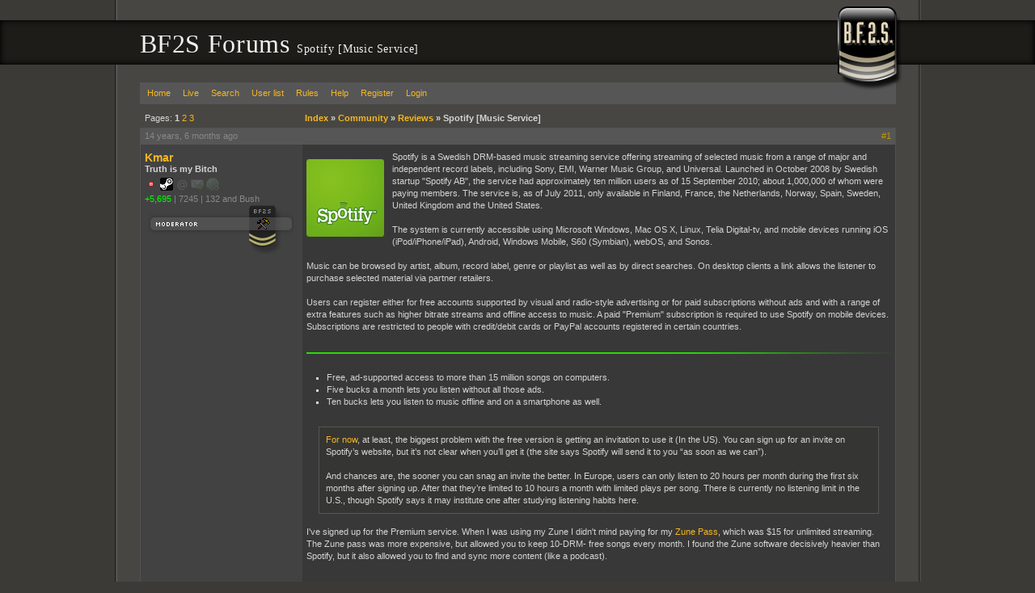

--- FILE ---
content_type: text/html; charset=UTF-8
request_url: https://forums.bf2s.com/viewtopic.php?pid=3602647
body_size: 7035
content:
<!DOCTYPE html>
<html>
<head>
	<title> Spotify [Music Service] - BF2S Forums </title>

	<link rel="stylesheet" media="screen" href="css/out/all/all.css?v=2.0.19" />

	<link rel="alternate" type="application/rss+xml" title="Recent posts" href="https://forums.bf2s.com/extern.php?type=RSS&amp;action=active" />

	<meta name="viewport" content="width=device-width, initial-scale=1">

	<meta property="fb:admins" content="500035730"/>
	<meta property="og:type" content="website" />
	<meta property="og:site_name" content="BF2S"/>
	<meta property="og:title" content="Spotify [Music Service]"/>
	<meta property="og:url" content="https://forums.bf2s.com/viewtopic.php?id=143511"/>
	<meta http-equiv="Content-Type" content="text/html; charset=utf8" />
</head>
<body>
<div id="b1">
	<div id="b2">
		<div id="b3">
			<div id="b4">
				<div id="header">
					<h1>BF2S Forums  <small> Spotify [Music Service]</small></h1>
				</div>
				<div id="content">
					<div id="brand"></div>
					<div id="punwrap">
						<div id="punviewtopic" class="pun">
							<div id="brdheader" class="block">
								<div class="box">
									<div id="brdmenu" class="inbox">
			<ul>
				<li id="navindex"><a href="index.php">Home</a></li>
				<li id="navlive"><a href="live.php">Live</a></li>
				<li id="navsearch"><a href="sphinx.php">Search</a></li>
				<li id="navuserlist"><a href="userlist.php">User list</a></li>
				<li id="navrules"><a href="misc.php?action=rules">Rules</a></li>
				<li id="navhelp"><a href="help.php">Help</a></li>
				<li id="navregister"><a href="register.php">Register</a></li>
				<li id="navlogin"><a href="login.php">Login</a></li>
			</ul>
		</div>
								</div>
							</div>
								
							<div id="mainwrapper">
								<div class="linkst">
	<div class="inbox">
		<p class="pagelink conl">Pages: <strong>1</strong>&nbsp;<a href="viewtopic.php?id=143511&amp;p=2">2</a>&nbsp;<a href="viewtopic.php?id=143511&amp;p=3">3</a></p>
		<p class="postlink conr">&nbsp;</p>
<ul><li><a href="index.php">Index</a>&nbsp;&raquo;&nbsp;</li><li><a href="viewforum.php?id=91">Community</a>&nbsp;&raquo;&nbsp;</li><li><a href="viewforum.php?id=103">Reviews</a>&nbsp;&raquo;&nbsp;</li><li>Spotify [Music Service]</li></ul>		<div class="clearer"></div>
	</div>
</div>

<div id="p3596595" class="postreply rowodd firstpost">

	<div class="postmeta">
		<div class="postdate"><abbr class="timesince" rel="1311497938" title="2011-07-24 01:58:58">2011-07-24 01:58:58</abbr></div>
		<ul class="postactions">
			<li class="first"><a class="postnum" href="viewtopic.php?pid=3596595#p3596595">#1</a></li>
		</ul>
	</div>

	<div class="usermeta">
		<dl>
			<dt><strong><a href="profile.php?id=15901">Kmar</a></strong></dt>
			<dd class="usertitle"><strong>Truth is my Bitch</strong></dd>
			<dd class="postavatar"></dd>
			<dd class="contacts"><i class="status offline" title="Offline"></i> <a title="Steam Profile" href="http://steamcommunity.com/id/kmarion/"><i class="status steam"></i></a> <i class="status email disabled" title="No Email"></i> <i class="status pm disabled" title="No PM"></i> <i class="status www disabled" title="No Website"></i></dd>
			<dd class="user-attributes"><a href="karma.php?sid=15901" style="color:#0f0" title="Users Karma Count">+5,695</a><i class="sep">|</i><span title="Days of membership since 2006-04-01">7245</span><i class="sep">|</i><span title="From">132 and Bush</span></dd>
			<dd class="honors"><p class="badges">
						<i class="badge header"></i>
						<i class="badge mod"></i>
						<i class="badge footer"></i>
					</p></dd>
		</dl>
	</div>

	<div class="postcontent">
		<div class="postmsg">
			<img class="postimg imgleft" src="https://i.imgur.com/VNVnF.png" alt="https://i.imgur.com/VNVnF.png" />Spotify is a Swedish DRM-based music streaming service offering streaming of selected music from a range of major and independent record labels, including Sony, EMI, Warner Music Group, and Universal. Launched in October 2008 by Swedish startup &quot;Spotify AB&quot;, the service had approximately ten million users as of 15 September 2010; about 1,000,000 of whom were paying members. The service is, as of July 2011, only available in Finland, France, the Netherlands, Norway, Spain, Sweden, United Kingdom and the United States.<br /><br />The system is currently accessible using Microsoft Windows, Mac OS X, Linux, Telia Digital-tv, and mobile devices running iOS (iPod/iPhone/iPad), Android, Windows Mobile, S60 (Symbian), webOS, and Sonos.<br /><br />Music can be browsed by artist, album, record label, genre or playlist as well as by direct searches. On desktop clients a link allows the listener to purchase selected material via partner retailers.<br /><br />Users can register either for free accounts supported by visual and radio-style advertising or for paid subscriptions without ads and with a range of extra features such as higher bitrate streams and offline access to music. A paid &quot;Premium&quot; subscription is required to use Spotify on mobile devices. Subscriptions are restricted to people with credit/debit cards or PayPal accounts registered in certain countries.<br /><br /><img class="postimg imgnone" src="https://i.imgur.com/PZotH.png" alt="https://i.imgur.com/PZotH.png" /><br /><br /><ul><li>Free, ad-supported access to more than 15 million songs on computers.</li><li> Five bucks a month lets you listen without all those ads. </li><li>Ten bucks lets you listen to music offline and on a smartphone as well.</li></ul><br /><blockquote><div class="incqbox"><a href="http://www.dailyherald.com/article/20110723/business/707239955/#ixzz1T05lm2TD">For now</a>, at least, the biggest problem with the free version is getting an invitation to use it (In the US). You can sign up for an invite on Spotify’s website, but it’s not clear when you’ll get it (the site says Spotify will send it to you “as soon as we can”).<br /><br />And chances are, the sooner you can snag an invite the better. In Europe, users can only listen to 20 hours per month during the first six months after signing up. After that they’re limited to 10 hours a month with limited plays per song. There is currently no listening limit in the U.S., though Spotify says it may institute one after studying listening habits here.</div></blockquote>I've signed up for the Premium service. When I was using my Zune I didn't mind paying for my <a href="https://www.zune.net/en-us/products/zunepass/default.htm">Zune Pass</a>, which was $15 for unlimited streaming. The Zune pass was more expensive, but allowed you to keep 10-DRM- free songs every month. I found the Zune software decisively heavier than Spotify, but it also allowed you to find and sync more content (like a podcast).<br /><br /><img class="postimg imgnone" src="https://i.imgur.com/PZotH.png" alt="https://i.imgur.com/PZotH.png" /><br /><br />There are a few things I like about the Spotify software. First of all, sharing is really easy with other Spotify users. The software will allow you to check your facebook contacts to see if they are on Spotify. Sharing a track with a friend is as simple as clicking the track and dragging it to your friends name. <br /><img class="postimg imgnone" src="https://i.imgur.com/haLxb.jpg" alt="https://i.imgur.com/haLxb.jpg" /><br /><br />Your friend will receive them via the Mobile App or PC.<br /><img class="postimg imgnone" src="https://i.imgur.com/zZcBH.jpg" alt="https://i.imgur.com/zZcBH.jpg" /><br /><br />You can browse your friend's playlist if they decide to publish them. Spotify also allows you to collaborate with your friends to publish a playlist.<br /><div class="gallery"><a class="thickbox" rel="gallery-654-745-819" href="http://i.imgur.com/GzTkY.jpg"><img style="object-fit: cover;" src="http://i.imgur.com/GzTkY.jpg" alt="http://i.imgur.com/GzTkY.jpg" /></a><a class="thickbox" rel="gallery-654-745-819" href="http://i.imgur.com/QCRfj.jpg"><img style="object-fit: cover;" src="http://i.imgur.com/QCRfj.jpg" alt="http://i.imgur.com/QCRfj.jpg" /></a><a class="thickbox" rel="gallery-654-745-819" href="http://i.imgur.com/xYR3r.jpg"><img style="object-fit: cover;" src="http://i.imgur.com/xYR3r.jpg" alt="http://i.imgur.com/xYR3r.jpg" /></a><a class="thickbox" rel="gallery-654-745-819" href="http://i.imgur.com/iFpPO.jpg"><img style="object-fit: cover;" src="http://i.imgur.com/iFpPO.jpg" alt="http://i.imgur.com/iFpPO.jpg" /></a><a class="thickbox" rel="gallery-654-745-819" href="http://i.imgur.com/pNcEd.jpg"><img style="object-fit: cover;" src="http://i.imgur.com/pNcEd.jpg" alt="http://i.imgur.com/pNcEd.jpg" /></a><a class="thickbox" rel="gallery-654-745-819" href="http://i.imgur.com/bt2qs.jpg"><img style="object-fit: cover;" src="http://i.imgur.com/bt2qs.jpg" alt="http://i.imgur.com/bt2qs.jpg" /></a></div><br /><br />Last.fm Scrobbling is supported, and sharing your taste to a social network is done in a snap.<br /><img class="postimg imgnone" src="https://i.imgur.com/D6A0q.gif" alt="https://i.imgur.com/D6A0q.gif" /><br /><br />As a Premium user you can save your playlist offline for those times when no internet connection is available. Spotify will also check your library and will 'show' those tracks on your phone. So if you want to listen to a song on your mobile device, but have not synced your devices, it will find the song on their server and play it for you. It's very convenient, especially if you're lazy and hate having to sync and update your devices. There are ways to do this by setting up and running your own server without spotify. But there's a real appeal in having this setup and done automatically by a third party. For example, I'm not going to tell my parents &quot;hey just run your own server 24/7 if you want your music everywhere without syncing&quot;. I do also acknowledge that there are people that enjoy tooling around with such things.<br /><br /><img class="postimg imgnone" src="https://i.imgur.com/PZotH.png" alt="https://i.imgur.com/PZotH.png" /><br /><br />The bottom line is that it's a really convenient service for those who would like to legally listen to music. It's also for those people who have no business going to file sharing sites. At $9.99 a month for unlimited music I think it's a real value. Admittedly it's hard to convince a pirate to legally purchase music. However, If the RIAA is serious about reducing piracy I think Spotify is at least the right route. Give the user some added value. That makes more sense, rather than just slapping the content with DRM.<br /><br />Spotify on <a href="https://www.facebook.com/Spotify">Facebook</a>, <a href="https://www.twitter.com/Spotify">Twitter</a>, <a href="https://www.youtube.com/spotifydemo">Youtube</a>, and <a href="http://www.flickr.com/groups/spotify/pool">Flicker</a>.
		</div>
		<div class="postsignature">Xbone Stormsurgezz</div>
	</div>

	<div class="clearer"></div>

</div>


<div id="p3602630" class="postreply roweven">

	<div class="postmeta">
		<div class="postdate"><abbr class="timesince" rel="1311918963" title="2011-07-28 22:56:03">2011-07-28 22:56:03</abbr></div>
		<ul class="postactions">
			<li class="first"><a class="postnum" href="viewtopic.php?pid=3602630#p3602630">#2</a></li>
		</ul>
	</div>

	<div class="usermeta">
		<dl>
			<dt><strong><a href="profile.php?id=15901">Kmar</a></strong></dt>
			<dd class="usertitle"><strong>Truth is my Bitch</strong></dd>
			<dd class="postavatar"></dd>
			<dd class="contacts"><i class="status offline" title="Offline"></i> <a title="Steam Profile" href="http://steamcommunity.com/id/kmarion/"><i class="status steam"></i></a> <i class="status email disabled" title="No Email"></i> <i class="status pm disabled" title="No PM"></i> <i class="status www disabled" title="No Website"></i></dd>
			<dd class="user-attributes"><a href="karma.php?sid=15901" style="color:#0f0" title="Users Karma Count">+5,695</a><i class="sep">|</i><span title="Days of membership since 2006-04-01">7245</span><i class="sep">|</i><span title="From">132 and Bush</span></dd>
			<dd class="honors"><p class="badges">
						<i class="badge header"></i>
						<i class="badge mod"></i>
						<i class="badge footer"></i>
					</p></dd>
		</dl>
	</div>

	<div class="postcontent">
		<div class="postmsg">
			I have one invite left for US people if anyone wants it.
		</div>
		<div class="postsignature">Xbone Stormsurgezz</div>
	</div>

	<div class="clearer"></div>

</div>


<div id="p3602631" class="postreply rowodd">

	<div class="postmeta">
		<div class="postdate"><abbr class="timesince" rel="1311919068" title="2011-07-28 22:57:48">2011-07-28 22:57:48</abbr></div>
		<ul class="postactions">
			<li class="first"><a class="postnum" href="viewtopic.php?pid=3602631#p3602631">#3</a></li>
		</ul>
	</div>

	<div class="usermeta">
		<dl>
			<dt><strong><a href="profile.php?id=57591">gurdeep</a></strong></dt>
			<dd class="usertitle"><strong>­</strong></dd>
			<dd class="postavatar"></dd>
			<dd class="contacts"><i class="status offline" title="Offline"></i> <i class="status steam disabled" title="No Steam"></i> <i class="status email disabled" title="No Email"></i> <i class="status pm disabled" title="No PM"></i> <i class="status www disabled" title="No Website"></i></dd>
			<dd class="user-attributes"><a href="karma.php?sid=57591" style="color:#0f0" title="Users Karma Count">+813</a><i class="sep">|</i><span title="Days of membership since 2011-04-21">5399</span><i class="sep">|</i><span title="From">proll­y</span></dd>
		</dl>
	</div>

	<div class="postcontent">
		<div class="postmsg">
			and someone can have mine if they want it. ill never use it
		</div>
	</div>

	<div class="clearer"></div>

</div>


<div id="p3602636" class="postreply roweven">

	<div class="postmeta">
		<div class="postdate"><abbr class="timesince" rel="1311919599" title="2011-07-28 23:06:39">2011-07-28 23:06:39</abbr></div>
		<ul class="postactions">
			<li class="first"><a class="postnum" href="viewtopic.php?pid=3602636#p3602636">#4</a></li>
		</ul>
	</div>

	<div class="usermeta">
		<dl>
			<dt><strong><a href="profile.php?id=15901">Kmar</a></strong></dt>
			<dd class="usertitle"><strong>Truth is my Bitch</strong></dd>
			<dd class="postavatar"></dd>
			<dd class="contacts"><i class="status offline" title="Offline"></i> <a title="Steam Profile" href="http://steamcommunity.com/id/kmarion/"><i class="status steam"></i></a> <i class="status email disabled" title="No Email"></i> <i class="status pm disabled" title="No PM"></i> <i class="status www disabled" title="No Website"></i></dd>
			<dd class="user-attributes"><a href="karma.php?sid=15901" style="color:#0f0" title="Users Karma Count">+5,695</a><i class="sep">|</i><span title="Days of membership since 2006-04-01">7245</span><i class="sep">|</i><span title="From">132 and Bush</span></dd>
			<dd class="honors"><p class="badges">
						<i class="badge header"></i>
						<i class="badge mod"></i>
						<i class="badge footer"></i>
					</p></dd>
		</dl>
	</div>

	<div class="postcontent">
		<div class="postmsg">
			<blockquote><div class="incqbox"><h4>coolstorybro wrote:</h4>and someone can have mine if they want it. ill never use it</div></blockquote>dig it yo <a href="http://open.spotify.com/user/kmarion/playlist/2rX7PhMbyRdZ2VtUyYx0mV">http://open.spotify.com/user/kmarion/pl &hellip; 2VtUyYx0mV</a>
		</div>
		<div class="postsignature">Xbone Stormsurgezz</div>
	</div>

	<div class="clearer"></div>

</div>


<div id="p3602639" class="postreply rowodd">

	<div class="postmeta">
		<div class="postdate"><abbr class="timesince" rel="1311919746" title="2011-07-28 23:09:06">2011-07-28 23:09:06</abbr></div>
		<ul class="postactions">
			<li class="first"><a class="postnum" href="viewtopic.php?pid=3602639#p3602639">#5</a></li>
		</ul>
	</div>

	<div class="usermeta">
		<dl>
			<dt><strong><a href="profile.php?id=57591">gurdeep</a></strong></dt>
			<dd class="usertitle"><strong>­</strong></dd>
			<dd class="postavatar"></dd>
			<dd class="contacts"><i class="status offline" title="Offline"></i> <i class="status steam disabled" title="No Steam"></i> <i class="status email disabled" title="No Email"></i> <i class="status pm disabled" title="No PM"></i> <i class="status www disabled" title="No Website"></i></dd>
			<dd class="user-attributes"><a href="karma.php?sid=57591" style="color:#0f0" title="Users Karma Count">+813</a><i class="sep">|</i><span title="Days of membership since 2011-04-21">5399</span><i class="sep">|</i><span title="From">proll­y</span></dd>
		</dl>
	</div>

	<div class="postcontent">
		<div class="postmsg">
			dont have it on my laptop and cba downloading <i class="icon hmm"></i>
		</div>
	</div>

	<div class="clearer"></div>

</div>


<div id="p3602640" class="postreply roweven">

	<div class="postmeta">
		<div class="postdate"><abbr class="timesince" rel="1311919853" title="2011-07-28 23:10:53">2011-07-28 23:10:53</abbr></div>
		<ul class="postactions">
			<li class="first"><a class="postnum" href="viewtopic.php?pid=3602640#p3602640">#6</a></li>
		</ul>
	</div>

	<div class="usermeta">
		<dl>
			<dt><strong><a href="profile.php?id=15901">Kmar</a></strong></dt>
			<dd class="usertitle"><strong>Truth is my Bitch</strong></dd>
			<dd class="postavatar"></dd>
			<dd class="contacts"><i class="status offline" title="Offline"></i> <a title="Steam Profile" href="http://steamcommunity.com/id/kmarion/"><i class="status steam"></i></a> <i class="status email disabled" title="No Email"></i> <i class="status pm disabled" title="No PM"></i> <i class="status www disabled" title="No Website"></i></dd>
			<dd class="user-attributes"><a href="karma.php?sid=15901" style="color:#0f0" title="Users Karma Count">+5,695</a><i class="sep">|</i><span title="Days of membership since 2006-04-01">7245</span><i class="sep">|</i><span title="From">132 and Bush</span></dd>
			<dd class="honors"><p class="badges">
						<i class="badge header"></i>
						<i class="badge mod"></i>
						<i class="badge footer"></i>
					</p></dd>
		</dl>
	</div>

	<div class="postcontent">
		<div class="postmsg">
			<img class="postimg imgnone" src="https://i.imgur.com/NpNsi.jpg" alt="https://i.imgur.com/NpNsi.jpg" /><br />.. <i class="icon cool"></i>
		</div>
		<div class="postsignature">Xbone Stormsurgezz</div>
	</div>

	<div class="clearer"></div>

</div>


<div id="p3602643" class="postreply rowodd">

	<div class="postmeta">
		<div class="postdate"><abbr class="timesince" rel="1311919970" title="2011-07-28 23:12:50">2011-07-28 23:12:50</abbr></div>
		<ul class="postactions">
			<li class="first"><a class="postnum" href="viewtopic.php?pid=3602643#p3602643">#7</a></li>
		</ul>
	</div>

	<div class="usermeta">
		<dl>
			<dt><strong><a href="profile.php?id=57591">gurdeep</a></strong></dt>
			<dd class="usertitle"><strong>­</strong></dd>
			<dd class="postavatar"></dd>
			<dd class="contacts"><i class="status offline" title="Offline"></i> <i class="status steam disabled" title="No Steam"></i> <i class="status email disabled" title="No Email"></i> <i class="status pm disabled" title="No PM"></i> <i class="status www disabled" title="No Website"></i></dd>
			<dd class="user-attributes"><a href="karma.php?sid=57591" style="color:#0f0" title="Users Karma Count">+813</a><i class="sep">|</i><span title="Days of membership since 2011-04-21">5399</span><i class="sep">|</i><span title="From">proll­y</span></dd>
		</dl>
	</div>

	<div class="postcontent">
		<div class="postmsg">
			nice. i just have no use for it since i already have everything i could want and more in my itunes
		</div>
	</div>

	<div class="clearer"></div>

</div>


<div id="p3602644" class="postreply roweven">

	<div class="postmeta">
		<div class="postdate"><abbr class="timesince" rel="1311919988" title="2011-07-28 23:13:08">2011-07-28 23:13:08</abbr></div>
		<ul class="postactions">
			<li class="first"><a class="postnum" href="viewtopic.php?pid=3602644#p3602644">#8</a></li>
		</ul>
	</div>

	<div class="usermeta">
		<dl>
			<dt><strong><a href="profile.php?id=57591">gurdeep</a></strong></dt>
			<dd class="usertitle"><strong>­</strong></dd>
			<dd class="postavatar"></dd>
			<dd class="contacts"><i class="status offline" title="Offline"></i> <i class="status steam disabled" title="No Steam"></i> <i class="status email disabled" title="No Email"></i> <i class="status pm disabled" title="No PM"></i> <i class="status www disabled" title="No Website"></i></dd>
			<dd class="user-attributes"><a href="karma.php?sid=57591" style="color:#0f0" title="Users Karma Count">+813</a><i class="sep">|</i><span title="Days of membership since 2011-04-21">5399</span><i class="sep">|</i><span title="From">proll­y</span></dd>
		</dl>
	</div>

	<div class="postcontent">
		<div class="postmsg">
			have something like 170 gb lol
		</div>
	</div>

	<div class="clearer"></div>

</div>


<div id="p3602646" class="postreply rowodd">

	<div class="postmeta">
		<div class="postdate"><abbr class="timesince" rel="1311920189" title="2011-07-28 23:16:29">2011-07-28 23:16:29</abbr></div>
		<ul class="postactions">
			<li class="first"><a class="postnum" href="viewtopic.php?pid=3602646#p3602646">#9</a></li>
		</ul>
	</div>

	<div class="usermeta">
		<dl>
			<dt><strong><a href="profile.php?id=15901">Kmar</a></strong></dt>
			<dd class="usertitle"><strong>Truth is my Bitch</strong></dd>
			<dd class="postavatar"></dd>
			<dd class="contacts"><i class="status offline" title="Offline"></i> <a title="Steam Profile" href="http://steamcommunity.com/id/kmarion/"><i class="status steam"></i></a> <i class="status email disabled" title="No Email"></i> <i class="status pm disabled" title="No PM"></i> <i class="status www disabled" title="No Website"></i></dd>
			<dd class="user-attributes"><a href="karma.php?sid=15901" style="color:#0f0" title="Users Karma Count">+5,695</a><i class="sep">|</i><span title="Days of membership since 2006-04-01">7245</span><i class="sep">|</i><span title="From">132 and Bush</span></dd>
			<dd class="honors"><p class="badges">
						<i class="badge header"></i>
						<i class="badge mod"></i>
						<i class="badge footer"></i>
					</p></dd>
		</dl>
	</div>

	<div class="postcontent">
		<div class="postmsg">
			<blockquote><div class="incqbox"><h4>coolstorybro wrote:</h4>have something like 170 gb lol</div></blockquote>The collaborative playlist thing is cool. I really like how the shit just magically appears on my device without doing anything as well. You have an android phone right? You should try the app. It's actually bumped player pro as my music player of choice. You don't have to sync when you make a playlist on your PC.. it's just there <i class="icon smile"></i>.
		</div>
		<div class="postsignature">Xbone Stormsurgezz</div>
	</div>

	<div class="clearer"></div>

</div>


<div id="p3602647" class="postreply roweven">

	<div class="postmeta">
		<div class="postdate"><abbr class="timesince" rel="1311920382" title="2011-07-28 23:19:42">2011-07-28 23:19:42</abbr></div>
		<ul class="postactions">
			<li class="first"><a class="postnum" href="viewtopic.php?pid=3602647#p3602647">#10</a></li>
		</ul>
	</div>

	<div class="usermeta">
		<dl>
			<dt><strong><a href="profile.php?id=57591">gurdeep</a></strong></dt>
			<dd class="usertitle"><strong>­</strong></dd>
			<dd class="postavatar"></dd>
			<dd class="contacts"><i class="status offline" title="Offline"></i> <i class="status steam disabled" title="No Steam"></i> <i class="status email disabled" title="No Email"></i> <i class="status pm disabled" title="No PM"></i> <i class="status www disabled" title="No Website"></i></dd>
			<dd class="user-attributes"><a href="karma.php?sid=57591" style="color:#0f0" title="Users Karma Count">+813</a><i class="sep">|</i><span title="Days of membership since 2011-04-21">5399</span><i class="sep">|</i><span title="From">proll­y</span></dd>
		</dl>
	</div>

	<div class="postcontent">
		<div class="postmsg">
			i dont listen to music on my phone but ill check it out <i class="icon smile"></i>
		</div>
	</div>

	<div class="clearer"></div>

</div>


<div id="p3602649" class="postreply rowodd">

	<div class="postmeta">
		<div class="postdate"><abbr class="timesince" rel="1311920473" title="2011-07-28 23:21:13">2011-07-28 23:21:13</abbr></div>
		<ul class="postactions">
			<li class="first"><a class="postnum" href="viewtopic.php?pid=3602649#p3602649">#11</a></li>
		</ul>
	</div>

	<div class="usermeta">
		<dl>
			<dt><strong><a href="profile.php?id=15901">Kmar</a></strong></dt>
			<dd class="usertitle"><strong>Truth is my Bitch</strong></dd>
			<dd class="postavatar"></dd>
			<dd class="contacts"><i class="status offline" title="Offline"></i> <a title="Steam Profile" href="http://steamcommunity.com/id/kmarion/"><i class="status steam"></i></a> <i class="status email disabled" title="No Email"></i> <i class="status pm disabled" title="No PM"></i> <i class="status www disabled" title="No Website"></i></dd>
			<dd class="user-attributes"><a href="karma.php?sid=15901" style="color:#0f0" title="Users Karma Count">+5,695</a><i class="sep">|</i><span title="Days of membership since 2006-04-01">7245</span><i class="sep">|</i><span title="From">132 and Bush</span></dd>
			<dd class="honors"><p class="badges">
						<i class="badge header"></i>
						<i class="badge mod"></i>
						<i class="badge footer"></i>
					</p></dd>
		</dl>
	</div>

	<div class="postcontent">
		<div class="postmsg">
			<blockquote><div class="incqbox"><h4>coolstorybro wrote:</h4>i dont listen to music on my phone but ill check it out <i class="icon smile"></i></div></blockquote><i class="icon yikes"></i>
		</div>
		<div class="postsignature">Xbone Stormsurgezz</div>
	</div>

	<div class="clearer"></div>

</div>


<div id="p3602650" class="postreply roweven">

	<div class="postmeta">
		<div class="postdate"><abbr class="timesince" rel="1311920507" title="2011-07-28 23:21:47">2011-07-28 23:21:47</abbr></div>
		<ul class="postactions">
			<li class="first"><a class="postnum" href="viewtopic.php?pid=3602650#p3602650">#12</a></li>
		</ul>
	</div>

	<div class="usermeta">
		<dl>
			<dt><strong><a href="profile.php?id=57591">gurdeep</a></strong></dt>
			<dd class="usertitle"><strong>­</strong></dd>
			<dd class="postavatar"></dd>
			<dd class="contacts"><i class="status offline" title="Offline"></i> <i class="status steam disabled" title="No Steam"></i> <i class="status email disabled" title="No Email"></i> <i class="status pm disabled" title="No PM"></i> <i class="status www disabled" title="No Website"></i></dd>
			<dd class="user-attributes"><a href="karma.php?sid=57591" style="color:#0f0" title="Users Karma Count">+813</a><i class="sep">|</i><span title="Days of membership since 2011-04-21">5399</span><i class="sep">|</i><span title="From">proll­y</span></dd>
		</dl>
	</div>

	<div class="postcontent">
		<div class="postmsg">
			i have an ipod for when im on the go. i installed the app, now what?
		</div>
	</div>

	<div class="clearer"></div>

</div>


<div id="p3602651" class="postreply rowodd">

	<div class="postmeta">
		<div class="postdate"><abbr class="timesince" rel="1311920662" title="2011-07-28 23:24:22">2011-07-28 23:24:22</abbr></div>
		<ul class="postactions">
			<li class="first"><a class="postnum" href="viewtopic.php?pid=3602651#p3602651">#13</a></li>
		</ul>
	</div>

	<div class="usermeta">
		<dl>
			<dt><strong><a href="profile.php?id=15901">Kmar</a></strong></dt>
			<dd class="usertitle"><strong>Truth is my Bitch</strong></dd>
			<dd class="postavatar"></dd>
			<dd class="contacts"><i class="status offline" title="Offline"></i> <a title="Steam Profile" href="http://steamcommunity.com/id/kmarion/"><i class="status steam"></i></a> <i class="status email disabled" title="No Email"></i> <i class="status pm disabled" title="No PM"></i> <i class="status www disabled" title="No Website"></i></dd>
			<dd class="user-attributes"><a href="karma.php?sid=15901" style="color:#0f0" title="Users Karma Count">+5,695</a><i class="sep">|</i><span title="Days of membership since 2006-04-01">7245</span><i class="sep">|</i><span title="From">132 and Bush</span></dd>
			<dd class="honors"><p class="badges">
						<i class="badge header"></i>
						<i class="badge mod"></i>
						<i class="badge footer"></i>
					</p></dd>
		</dl>
	</div>

	<div class="postcontent">
		<div class="postmsg">
			did you have any playlist before?
		</div>
		<div class="postsignature">Xbone Stormsurgezz</div>
	</div>

	<div class="clearer"></div>

</div>


<div id="p3602652" class="postreply roweven">

	<div class="postmeta">
		<div class="postdate"><abbr class="timesince" rel="1311920718" title="2011-07-28 23:25:18">2011-07-28 23:25:18</abbr></div>
		<ul class="postactions">
			<li class="first"><a class="postnum" href="viewtopic.php?pid=3602652#p3602652">#14</a></li>
		</ul>
	</div>

	<div class="usermeta">
		<dl>
			<dt><strong><a href="profile.php?id=15901">Kmar</a></strong></dt>
			<dd class="usertitle"><strong>Truth is my Bitch</strong></dd>
			<dd class="postavatar"></dd>
			<dd class="contacts"><i class="status offline" title="Offline"></i> <a title="Steam Profile" href="http://steamcommunity.com/id/kmarion/"><i class="status steam"></i></a> <i class="status email disabled" title="No Email"></i> <i class="status pm disabled" title="No PM"></i> <i class="status www disabled" title="No Website"></i></dd>
			<dd class="user-attributes"><a href="karma.php?sid=15901" style="color:#0f0" title="Users Karma Count">+5,695</a><i class="sep">|</i><span title="Days of membership since 2006-04-01">7245</span><i class="sep">|</i><span title="From">132 and Bush</span></dd>
			<dd class="honors"><p class="badges">
						<i class="badge header"></i>
						<i class="badge mod"></i>
						<i class="badge footer"></i>
					</p></dd>
		</dl>
	</div>

	<div class="postcontent">
		<div class="postmsg">
			Whats your username? ..
		</div>
		<div class="postsignature">Xbone Stormsurgezz</div>
	</div>

	<div class="clearer"></div>

</div>


<div id="p3602654" class="postreply rowodd">

	<div class="postmeta">
		<div class="postdate"><abbr class="timesince" rel="1311920760" title="2011-07-28 23:26:00">2011-07-28 23:26:00</abbr></div>
		<ul class="postactions">
			<li class="first"><a class="postnum" href="viewtopic.php?pid=3602654#p3602654">#15</a></li>
		</ul>
	</div>

	<div class="usermeta">
		<dl>
			<dt><strong><a href="profile.php?id=57591">gurdeep</a></strong></dt>
			<dd class="usertitle"><strong>­</strong></dd>
			<dd class="postavatar"></dd>
			<dd class="contacts"><i class="status offline" title="Offline"></i> <i class="status steam disabled" title="No Steam"></i> <i class="status email disabled" title="No Email"></i> <i class="status pm disabled" title="No PM"></i> <i class="status www disabled" title="No Website"></i></dd>
			<dd class="user-attributes"><a href="karma.php?sid=57591" style="color:#0f0" title="Users Karma Count">+813</a><i class="sep">|</i><span title="Days of membership since 2011-04-21">5399</span><i class="sep">|</i><span title="From">proll­y</span></dd>
		</dl>
	</div>

	<div class="postcontent">
		<div class="postmsg">
			<blockquote><div class="incqbox"><h4>Kmar wrote:</h4>did you have any playlist before?</div></blockquote>nope. username: ph1shman
		</div>
	</div>

	<div class="clearer"></div>

</div>


<div id="p3602655" class="postreply roweven">

	<div class="postmeta">
		<div class="postdate"><abbr class="timesince" rel="1311920854" title="2011-07-28 23:27:34">2011-07-28 23:27:34</abbr></div>
		<ul class="postactions">
			<li class="first"><a class="postnum" href="viewtopic.php?pid=3602655#p3602655">#16</a></li>
		</ul>
	</div>

	<div class="usermeta">
		<dl>
			<dt><strong><a href="profile.php?id=15901">Kmar</a></strong></dt>
			<dd class="usertitle"><strong>Truth is my Bitch</strong></dd>
			<dd class="postavatar"></dd>
			<dd class="contacts"><i class="status offline" title="Offline"></i> <a title="Steam Profile" href="http://steamcommunity.com/id/kmarion/"><i class="status steam"></i></a> <i class="status email disabled" title="No Email"></i> <i class="status pm disabled" title="No PM"></i> <i class="status www disabled" title="No Website"></i></dd>
			<dd class="user-attributes"><a href="karma.php?sid=15901" style="color:#0f0" title="Users Karma Count">+5,695</a><i class="sep">|</i><span title="Days of membership since 2006-04-01">7245</span><i class="sep">|</i><span title="From">132 and Bush</span></dd>
			<dd class="honors"><p class="badges">
						<i class="badge header"></i>
						<i class="badge mod"></i>
						<i class="badge footer"></i>
					</p></dd>
		</dl>
	</div>

	<div class="postcontent">
		<div class="postmsg">
			<img class="postimg imgnone" src="https://i.imgur.com/jtOUp.jpg" alt="https://i.imgur.com/jtOUp.jpg" />
		</div>
		<div class="postsignature">Xbone Stormsurgezz</div>
	</div>

	<div class="clearer"></div>

</div>


<div id="p3602656" class="postreply rowodd">

	<div class="postmeta">
		<div class="postdate"><abbr class="timesince" rel="1311920893" title="2011-07-28 23:28:13">2011-07-28 23:28:13</abbr></div>
		<ul class="postactions">
			<li class="first"><a class="postnum" href="viewtopic.php?pid=3602656#p3602656">#17</a></li>
		</ul>
	</div>

	<div class="usermeta">
		<dl>
			<dt><strong><a href="profile.php?id=57591">gurdeep</a></strong></dt>
			<dd class="usertitle"><strong>­</strong></dd>
			<dd class="postavatar"></dd>
			<dd class="contacts"><i class="status offline" title="Offline"></i> <i class="status steam disabled" title="No Steam"></i> <i class="status email disabled" title="No Email"></i> <i class="status pm disabled" title="No PM"></i> <i class="status www disabled" title="No Website"></i></dd>
			<dd class="user-attributes"><a href="karma.php?sid=57591" style="color:#0f0" title="Users Karma Count">+813</a><i class="sep">|</i><span title="Days of membership since 2011-04-21">5399</span><i class="sep">|</i><span title="From">proll­y</span></dd>
		</dl>
	</div>

	<div class="postcontent">
		<div class="postmsg">
			can i do that from my phone? i dont see the option at first glance
		</div>
	</div>

	<div class="clearer"></div>

</div>


<div id="p3602657" class="postreply roweven">

	<div class="postmeta">
		<div class="postdate"><abbr class="timesince" rel="1311920981" title="2011-07-28 23:29:41">2011-07-28 23:29:41</abbr></div>
		<ul class="postactions">
			<li class="first"><a class="postnum" href="viewtopic.php?pid=3602657#p3602657">#18</a></li>
		</ul>
	</div>

	<div class="usermeta">
		<dl>
			<dt><strong><a href="profile.php?id=15901">Kmar</a></strong></dt>
			<dd class="usertitle"><strong>Truth is my Bitch</strong></dd>
			<dd class="postavatar"></dd>
			<dd class="contacts"><i class="status offline" title="Offline"></i> <a title="Steam Profile" href="http://steamcommunity.com/id/kmarion/"><i class="status steam"></i></a> <i class="status email disabled" title="No Email"></i> <i class="status pm disabled" title="No PM"></i> <i class="status www disabled" title="No Website"></i></dd>
			<dd class="user-attributes"><a href="karma.php?sid=15901" style="color:#0f0" title="Users Karma Count">+5,695</a><i class="sep">|</i><span title="Days of membership since 2006-04-01">7245</span><i class="sep">|</i><span title="From">132 and Bush</span></dd>
			<dd class="honors"><p class="badges">
						<i class="badge header"></i>
						<i class="badge mod"></i>
						<i class="badge footer"></i>
					</p></dd>
		</dl>
	</div>

	<div class="postcontent">
		<div class="postmsg">
			not sure tbh.. type in search---&gt;&nbsp; spotify:user:kmarion <br /><br />if you can
		</div>
		<div class="postsignature">Xbone Stormsurgezz</div>
	</div>

	<div class="clearer"></div>

</div>


<div id="p3602658" class="postreply rowodd">

	<div class="postmeta">
		<div class="postdate"><abbr class="timesince" rel="1311921085" title="2011-07-28 23:31:25">2011-07-28 23:31:25</abbr></div>
		<ul class="postactions">
			<li class="first"><a class="postnum" href="viewtopic.php?pid=3602658#p3602658">#19</a></li>
		</ul>
	</div>

	<div class="usermeta">
		<dl>
			<dt><strong><a href="profile.php?id=57591">gurdeep</a></strong></dt>
			<dd class="usertitle"><strong>­</strong></dd>
			<dd class="postavatar"></dd>
			<dd class="contacts"><i class="status offline" title="Offline"></i> <i class="status steam disabled" title="No Steam"></i> <i class="status email disabled" title="No Email"></i> <i class="status pm disabled" title="No PM"></i> <i class="status www disabled" title="No Website"></i></dd>
			<dd class="user-attributes"><a href="karma.php?sid=57591" style="color:#0f0" title="Users Karma Count">+813</a><i class="sep">|</i><span title="Days of membership since 2011-04-21">5399</span><i class="sep">|</i><span title="From">proll­y</span></dd>
		</dl>
	</div>

	<div class="postcontent">
		<div class="postmsg">
			it only lets me search tracks, albums, and artists. im downloading it to my laptop now
		</div>
	</div>

	<div class="clearer"></div>

</div>


<div id="p3602659" class="postreply roweven">

	<div class="postmeta">
		<div class="postdate"><abbr class="timesince" rel="1311921192" title="2011-07-28 23:33:12">2011-07-28 23:33:12</abbr></div>
		<ul class="postactions">
			<li class="first"><a class="postnum" href="viewtopic.php?pid=3602659#p3602659">#20</a></li>
		</ul>
	</div>

	<div class="usermeta">
		<dl>
			<dt><strong><a href="profile.php?id=15901">Kmar</a></strong></dt>
			<dd class="usertitle"><strong>Truth is my Bitch</strong></dd>
			<dd class="postavatar"></dd>
			<dd class="contacts"><i class="status offline" title="Offline"></i> <a title="Steam Profile" href="http://steamcommunity.com/id/kmarion/"><i class="status steam"></i></a> <i class="status email disabled" title="No Email"></i> <i class="status pm disabled" title="No PM"></i> <i class="status www disabled" title="No Website"></i></dd>
			<dd class="user-attributes"><a href="karma.php?sid=15901" style="color:#0f0" title="Users Karma Count">+5,695</a><i class="sep">|</i><span title="Days of membership since 2006-04-01">7245</span><i class="sep">|</i><span title="From">132 and Bush</span></dd>
			<dd class="honors"><p class="badges">
						<i class="badge header"></i>
						<i class="badge mod"></i>
						<i class="badge footer"></i>
					</p></dd>
		</dl>
	</div>

	<div class="postcontent">
		<div class="postmsg">
			lol.. yea i think you have to enable it with the pc software. Sorry. it let me add you for one sec then disappeared. I'm going to send you a link to add to music my hip hop playlist. You should be able to add to it. Curious to see your selection <i class="icon awsm"></i>
		</div>
		<div class="postsignature">Xbone Stormsurgezz</div>
	</div>

	<div class="clearer"></div>

</div>


<div id="p3602660" class="postreply rowodd">

	<div class="postmeta">
		<div class="postdate"><abbr class="timesince" rel="1311921216" title="2011-07-28 23:33:36">2011-07-28 23:33:36</abbr></div>
		<ul class="postactions">
			<li class="first"><a class="postnum" href="viewtopic.php?pid=3602660#p3602660">#21</a></li>
		</ul>
	</div>

	<div class="usermeta">
		<dl>
			<dt><strong><a href="profile.php?id=15901">Kmar</a></strong></dt>
			<dd class="usertitle"><strong>Truth is my Bitch</strong></dd>
			<dd class="postavatar"></dd>
			<dd class="contacts"><i class="status offline" title="Offline"></i> <a title="Steam Profile" href="http://steamcommunity.com/id/kmarion/"><i class="status steam"></i></a> <i class="status email disabled" title="No Email"></i> <i class="status pm disabled" title="No PM"></i> <i class="status www disabled" title="No Website"></i></dd>
			<dd class="user-attributes"><a href="karma.php?sid=15901" style="color:#0f0" title="Users Karma Count">+5,695</a><i class="sep">|</i><span title="Days of membership since 2006-04-01">7245</span><i class="sep">|</i><span title="From">132 and Bush</span></dd>
			<dd class="honors"><p class="badges">
						<i class="badge header"></i>
						<i class="badge mod"></i>
						<i class="badge footer"></i>
					</p></dd>
		</dl>
	</div>

	<div class="postcontent">
		<div class="postmsg">
			there you are
		</div>
		<div class="postsignature">Xbone Stormsurgezz</div>
	</div>

	<div class="clearer"></div>

</div>


<div id="p3602661" class="postreply roweven">

	<div class="postmeta">
		<div class="postdate"><abbr class="timesince" rel="1311921227" title="2011-07-28 23:33:47">2011-07-28 23:33:47</abbr></div>
		<ul class="postactions">
			<li class="first"><a class="postnum" href="viewtopic.php?pid=3602661#p3602661">#22</a></li>
		</ul>
	</div>

	<div class="usermeta">
		<dl>
			<dt><strong><a href="profile.php?id=57591">gurdeep</a></strong></dt>
			<dd class="usertitle"><strong>­</strong></dd>
			<dd class="postavatar"></dd>
			<dd class="contacts"><i class="status offline" title="Offline"></i> <i class="status steam disabled" title="No Steam"></i> <i class="status email disabled" title="No Email"></i> <i class="status pm disabled" title="No PM"></i> <i class="status www disabled" title="No Website"></i></dd>
			<dd class="user-attributes"><a href="karma.php?sid=57591" style="color:#0f0" title="Users Karma Count">+813</a><i class="sep">|</i><span title="Days of membership since 2011-04-21">5399</span><i class="sep">|</i><span title="From">proll­y</span></dd>
		</dl>
	</div>

	<div class="postcontent">
		<div class="postmsg">
			ok i connected it to facebook. thats all i needed to do right?
		</div>
	</div>

	<div class="clearer"></div>

</div>


<div id="p3602663" class="postreply rowodd">

	<div class="postmeta">
		<div class="postdate"><abbr class="timesince" rel="1311921270" title="2011-07-28 23:34:30">2011-07-28 23:34:30</abbr></div>
		<ul class="postactions">
			<li class="first"><a class="postnum" href="viewtopic.php?pid=3602663#p3602663">#23</a></li>
		</ul>
	</div>

	<div class="usermeta">
		<dl>
			<dt><strong><a href="profile.php?id=15901">Kmar</a></strong></dt>
			<dd class="usertitle"><strong>Truth is my Bitch</strong></dd>
			<dd class="postavatar"></dd>
			<dd class="contacts"><i class="status offline" title="Offline"></i> <a title="Steam Profile" href="http://steamcommunity.com/id/kmarion/"><i class="status steam"></i></a> <i class="status email disabled" title="No Email"></i> <i class="status pm disabled" title="No PM"></i> <i class="status www disabled" title="No Website"></i></dd>
			<dd class="user-attributes"><a href="karma.php?sid=15901" style="color:#0f0" title="Users Karma Count">+5,695</a><i class="sep">|</i><span title="Days of membership since 2006-04-01">7245</span><i class="sep">|</i><span title="From">132 and Bush</span></dd>
			<dd class="honors"><p class="badges">
						<i class="badge header"></i>
						<i class="badge mod"></i>
						<i class="badge footer"></i>
					</p></dd>
		</dl>
	</div>

	<div class="postcontent">
		<div class="postmsg">
			Yes. You should have a track from me in your inbox.
		</div>
		<div class="postsignature">Xbone Stormsurgezz</div>
	</div>

	<div class="clearer"></div>

</div>


<div id="p3602664" class="postreply roweven">

	<div class="postmeta">
		<div class="postdate"><abbr class="timesince" rel="1311921329" title="2011-07-28 23:35:29">2011-07-28 23:35:29</abbr></div>
		<ul class="postactions">
			<li class="first"><a class="postnum" href="viewtopic.php?pid=3602664#p3602664">#24</a></li>
		</ul>
	</div>

	<div class="usermeta">
		<dl>
			<dt><strong><a href="profile.php?id=57591">gurdeep</a></strong></dt>
			<dd class="usertitle"><strong>­</strong></dd>
			<dd class="postavatar"></dd>
			<dd class="contacts"><i class="status offline" title="Offline"></i> <i class="status steam disabled" title="No Steam"></i> <i class="status email disabled" title="No Email"></i> <i class="status pm disabled" title="No PM"></i> <i class="status www disabled" title="No Website"></i></dd>
			<dd class="user-attributes"><a href="karma.php?sid=57591" style="color:#0f0" title="Users Karma Count">+813</a><i class="sep">|</i><span title="Days of membership since 2011-04-21">5399</span><i class="sep">|</i><span title="From">proll­y</span></dd>
		</dl>
	</div>

	<div class="postcontent">
		<div class="postmsg">
			ya but it says the track was added as a local file and if its on my computer i can import it?
		</div>
	</div>

	<div class="clearer"></div>

</div>


<div id="p3602665" class="postreply rowodd">

	<div class="postmeta">
		<div class="postdate"><abbr class="timesince" rel="1311921336" title="2011-07-28 23:35:36">2011-07-28 23:35:36</abbr></div>
		<ul class="postactions">
			<li class="first"><a class="postnum" href="viewtopic.php?pid=3602665#p3602665">#25</a></li>
		</ul>
	</div>

	<div class="usermeta">
		<dl>
			<dt><strong><a href="profile.php?id=15901">Kmar</a></strong></dt>
			<dd class="usertitle"><strong>Truth is my Bitch</strong></dd>
			<dd class="postavatar"></dd>
			<dd class="contacts"><i class="status offline" title="Offline"></i> <a title="Steam Profile" href="http://steamcommunity.com/id/kmarion/"><i class="status steam"></i></a> <i class="status email disabled" title="No Email"></i> <i class="status pm disabled" title="No PM"></i> <i class="status www disabled" title="No Website"></i></dd>
			<dd class="user-attributes"><a href="karma.php?sid=15901" style="color:#0f0" title="Users Karma Count">+5,695</a><i class="sep">|</i><span title="Days of membership since 2006-04-01">7245</span><i class="sep">|</i><span title="From">132 and Bush</span></dd>
			<dd class="honors"><p class="badges">
						<i class="badge header"></i>
						<i class="badge mod"></i>
						<i class="badge footer"></i>
					</p></dd>
		</dl>
	</div>

	<div class="postcontent">
		<div class="postmsg">
			Also, click this and add a song or two <a href="http://open.spotify.com/user/kmarion/playlist/2rX7PhMbyRdZ2VtUyYx0mV">http://open.spotify.com/user/kmarion/pl &hellip; 2VtUyYx0mV</a> <br />Make it appropriate to the genre <i class="icon smile"></i>
		</div>
		<div class="postsignature">Xbone Stormsurgezz</div>
	</div>

	<div class="clearer"></div>

</div>




<div class="postlinksb" style="position: relative;">
	<div class="inbox">
		<p class="postlink conr">&nbsp;</p>
		<p class="pagelink conl">Pages: <strong>1</strong>&nbsp;<a href="viewtopic.php?id=143511&amp;p=2">2</a>&nbsp;<a href="viewtopic.php?id=143511&amp;p=3">3</a></p>
<ul><li><a href="index.php">Index</a>&nbsp;&raquo;&nbsp;</li><li><a href="viewforum.php?id=91">Community</a>&nbsp;&raquo;&nbsp;</li><li><a href="viewforum.php?id=103">Reviews</a>&nbsp;&raquo;&nbsp;</li><li>Spotify [Music Service]</li></ul>		<div class="clearer"></div>
	</div>
</div>
							</div>
							<div id="brdfooter" class="block">
	<h2><span>Board footer</span></h2>
	<div class="box">
		<div class="inbox">

			<div class="conl">
				<form id="qjump" method="get" action="viewforum.php">
					<div><label>Jump to<br />

					<select name="id" onchange="window.location=('viewforum.php?id='+this.options[this.selectedIndex].value)">
						<option value="92">Games</option>
						<option value="93">&nbsp;&nbsp;&nbsp;Battlefield Series</option>
						<option value="106">&nbsp;&nbsp;&nbsp;&nbsp;&nbsp;&nbsp;Battlefield 2042</option>
						<option value="60">&nbsp;&nbsp;&nbsp;&nbsp;&nbsp;&nbsp;Battlefield 4</option>
						<option value="102">&nbsp;&nbsp;&nbsp;&nbsp;&nbsp;&nbsp;Battlefield 3</option>
						<option value="104">&nbsp;&nbsp;&nbsp;&nbsp;&nbsp;&nbsp;&nbsp;&nbsp;&nbsp;Techniques, Strategies, and Guides</option>
						<option value="100">&nbsp;&nbsp;&nbsp;&nbsp;&nbsp;&nbsp;Battlefield Bad Company 2</option>
						<option value="53">&nbsp;&nbsp;&nbsp;&nbsp;&nbsp;&nbsp;Battlefield 2</option>
						<option value="55">&nbsp;&nbsp;&nbsp;&nbsp;&nbsp;&nbsp;&nbsp;&nbsp;&nbsp;Techniques, Strategies, and Guides</option>
						<option value="61">&nbsp;&nbsp;&nbsp;&nbsp;&nbsp;&nbsp;&nbsp;&nbsp;&nbsp;Media</option>
						<option value="56">&nbsp;&nbsp;&nbsp;&nbsp;&nbsp;&nbsp;&nbsp;&nbsp;&nbsp;Game News and Updates</option>
						<option value="66">&nbsp;&nbsp;&nbsp;&nbsp;&nbsp;&nbsp;&nbsp;&nbsp;&nbsp;Help</option>
						<option value="94">&nbsp;&nbsp;&nbsp;&nbsp;&nbsp;&nbsp;&nbsp;&nbsp;&nbsp;Expansions/Mods</option>
						<option value="22">&nbsp;&nbsp;&nbsp;&nbsp;&nbsp;&nbsp;&nbsp;&nbsp;&nbsp;&nbsp;&nbsp;&nbsp;Special Forces</option>
						<option value="41">&nbsp;&nbsp;&nbsp;&nbsp;&nbsp;&nbsp;&nbsp;&nbsp;&nbsp;&nbsp;&nbsp;&nbsp;Armored Fury</option>
						<option value="30">&nbsp;&nbsp;&nbsp;&nbsp;&nbsp;&nbsp;&nbsp;&nbsp;&nbsp;&nbsp;&nbsp;&nbsp;Euro Force</option>
						<option value="50">&nbsp;&nbsp;&nbsp;&nbsp;&nbsp;&nbsp;&nbsp;&nbsp;&nbsp;&nbsp;&nbsp;&nbsp;Point of Existence 2</option>
						<option value="74">&nbsp;&nbsp;&nbsp;&nbsp;&nbsp;&nbsp;&nbsp;&nbsp;&nbsp;&nbsp;&nbsp;&nbsp;Project Reality</option>
						<option value="76">&nbsp;&nbsp;&nbsp;&nbsp;&nbsp;&nbsp;&nbsp;&nbsp;&nbsp;&nbsp;&nbsp;&nbsp;Desert Conflict</option>
						<option value="52">&nbsp;&nbsp;&nbsp;&nbsp;&nbsp;&nbsp;Battlefield 2142</option>
						<option value="57">&nbsp;&nbsp;&nbsp;&nbsp;&nbsp;&nbsp;&nbsp;&nbsp;&nbsp;Techniques, Strategies, and Guides</option>
						<option value="59">&nbsp;&nbsp;&nbsp;&nbsp;&nbsp;&nbsp;&nbsp;&nbsp;&nbsp;Media</option>
						<option value="58">&nbsp;&nbsp;&nbsp;&nbsp;&nbsp;&nbsp;&nbsp;&nbsp;&nbsp;Game News and Updates</option>
						<option value="67">&nbsp;&nbsp;&nbsp;&nbsp;&nbsp;&nbsp;&nbsp;&nbsp;&nbsp;Help</option>
						<option value="77">&nbsp;&nbsp;&nbsp;&nbsp;&nbsp;&nbsp;&nbsp;&nbsp;&nbsp;Northern Strike</option>
						<option value="97">&nbsp;&nbsp;&nbsp;&nbsp;&nbsp;&nbsp;Battlefield 1943</option>
						<option value="83">&nbsp;&nbsp;&nbsp;Source Engine Games</option>
						<option value="95">&nbsp;&nbsp;&nbsp;&nbsp;&nbsp;&nbsp;Team Fortress 2</option>
						<option value="96">&nbsp;&nbsp;&nbsp;&nbsp;&nbsp;&nbsp;Left 4 Dead</option>
						<option value="84">&nbsp;&nbsp;&nbsp;Call of Duty Series</option>
						<option value="69">&nbsp;&nbsp;&nbsp;All Other Games</option>
						<option value="8">&nbsp;&nbsp;&nbsp;Clans</option>
						<option value="91">Community</option>
						<option value="15">&nbsp;&nbsp;&nbsp;Debate and Serious Talk</option>
						<option value="18">&nbsp;&nbsp;&nbsp;Everything Else</option>
						<option value="73">&nbsp;&nbsp;&nbsp;&nbsp;&nbsp;&nbsp;Polls</option>
						<option value="88">&nbsp;&nbsp;&nbsp;Sports</option>
						<option value="28">&nbsp;&nbsp;&nbsp;Tech</option>
						<option value="98">&nbsp;&nbsp;&nbsp;&nbsp;&nbsp;&nbsp;Programming</option>
						<option value="71">&nbsp;&nbsp;&nbsp;Visual Media</option>
						<option value="99">&nbsp;&nbsp;&nbsp;Music</option>
						<option value="75">&nbsp;&nbsp;&nbsp;Graphics</option>
						<option value="103">&nbsp;&nbsp;&nbsp;Reviews</option>
						<option value="90">BF3S.com</option>
						<option value="1">&nbsp;&nbsp;&nbsp;News</option>
						<option value="5">&nbsp;&nbsp;&nbsp;Etcetera</option>
						<option value="31">&nbsp;&nbsp;&nbsp;BF2S Servers</option>
						<option value="46">&nbsp;&nbsp;&nbsp;&nbsp;&nbsp;&nbsp;BF2S:EU</option>
						<option value="68">&nbsp;&nbsp;&nbsp;&nbsp;&nbsp;&nbsp;BF2S:EU:2142 (Closed)</option>
						<option value="82">&nbsp;&nbsp;&nbsp;&nbsp;&nbsp;&nbsp;BF2S:EU:PR (Closed)</option>
						<option value="47">&nbsp;&nbsp;&nbsp;&nbsp;&nbsp;&nbsp;BF2S:AU</option>
						<option value="45">&nbsp;&nbsp;&nbsp;&nbsp;&nbsp;&nbsp;BF2S:US</option>

					</select>
					<input type="submit" value=" Go " accesskey="g" />
					</label></div>
				</form>
			</div>

			<p class="conr"><a href="privacy.php">Privacy Policy</a> - &copy; 2026 Jeff Minard</p>

			<div class="clearer"></div>


		</div>
	</div>
</div>

<script type="text/javascript">

// basic frame buster
if(top.location != self.location) top.location.replace(self.location);


</script>

<!-- all javascripts! -->
<script language="javascript" type="text/javascript" src="js/out/all.js"></script>


<script type="text/javascript">
	var gta_remoteStart = 1769927601118.4;
	var gta_localStart = new Date().getTime();
</script>
						</div>
					</div>
				</div>
			</div>
		</div>
	</div>
</div>
<script defer src="https://static.cloudflareinsights.com/beacon.min.js/vcd15cbe7772f49c399c6a5babf22c1241717689176015" integrity="sha512-ZpsOmlRQV6y907TI0dKBHq9Md29nnaEIPlkf84rnaERnq6zvWvPUqr2ft8M1aS28oN72PdrCzSjY4U6VaAw1EQ==" data-cf-beacon='{"version":"2024.11.0","token":"31970d6a79ce4bf7807477e08125b7bf","r":1,"server_timing":{"name":{"cfCacheStatus":true,"cfEdge":true,"cfExtPri":true,"cfL4":true,"cfOrigin":true,"cfSpeedBrain":true},"location_startswith":null}}' crossorigin="anonymous"></script>
</body>
</html>
